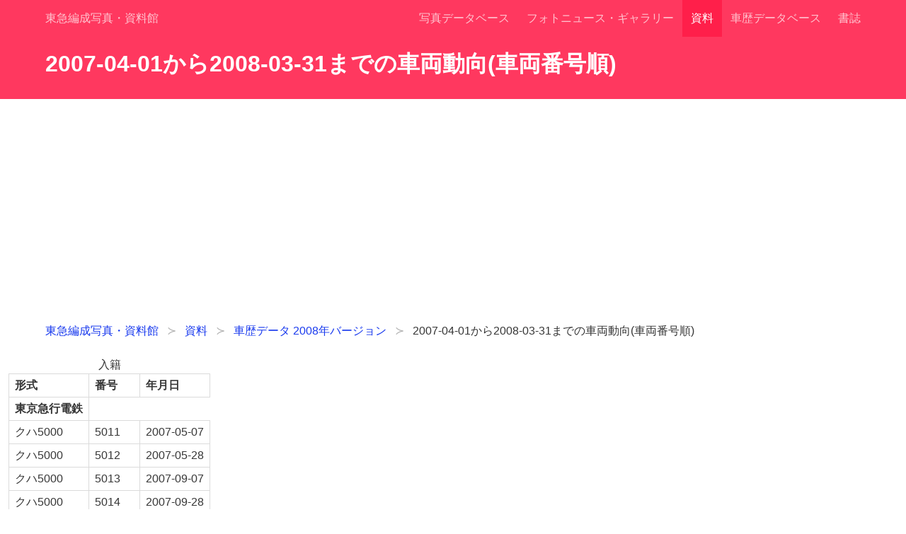

--- FILE ---
content_type: text/html; charset=utf-8
request_url: https://www.toqfan.com/2008/04/11/car-data/trend/20070401,20080331/number/
body_size: 3171
content:
<!doctype html><html lang=ja>
<head>
<meta charset=utf-8>
<meta http-equiv=x-ua-compatible content="IE=edge">
<meta name=viewport content="width=device-width,minimum-scale=1">
<link rel=icon href=/favicon.svg type=image/svg+xml>
<title>2007-04-01から2008-03-31までの車両動向(車両番号順) - 東急編成写真・資料館</title>
<link rel=stylesheet href="/assets_hugo/css/common.min.75705d7ec73899bfa91ad986f719dfcca8aeb7747f4dc27768a906fd07ff0a25.css">
<script type=application/javascript>var doNotTrack=!1;doNotTrack||(window.ga=window.ga||function(){(ga.q=ga.q||[]).push(arguments)},ga.l=+new Date,ga('create','UA-2664307-1','auto'),ga('send','pageview'))</script>
<script async src=https://www.google-analytics.com/analytics.js></script>
<script type=application/ld+json>{"@context":"https://schema.org","@type":"BreadcrumbList","itemListElement":[{"@type":"ListItem","item":"https://www.toqfan.com/","name":"東急編成写真・資料館","position":1},{"@type":"ListItem","item":"https://www.toqfan.com/2008/07/31/data/","name":"資料","position":2},{"@type":"ListItem","item":"https://www.toqfan.com/2021/10/24/car-data-2008/","name":"車歴データ 2008年バージョン","position":3}]}</script>
</head>
<body>
<header class="hero is-primary">
<div class=hero-head>
<nav class=navbar>
<div class=container>
<div class=navbar-brand>
<a class=navbar-item href=/>東急編成写真・資料館</a>
<span class="navbar-burger burger" data-target=navbarMenuHero>
<span></span>
<span></span>
<span></span>
</span>
</div>
<div id=navbarMenuHero class=navbar-menu>
<div class=navbar-end>
<a href=/2008/05/16/photodb/ class=navbar-item>写真データベース</a><a href=/2007/08/01/photo-topic/ class=navbar-item>フォトニュース・ギャラリー</a><a href=/2008/07/31/data/ class="navbar-item is-active">資料</a><a href=/2021/09/22/shareki/ class=navbar-item>車歴データベース</a><a href=/2010/03/04/000039/ class=navbar-item>書誌</a>
</div>
</div>
</div>
</nav>
</div>
<div class=hero-body>
<div class=container>
<h1 class=title>2007-04-01から2008-03-31までの車両動向(車両番号順)</h1>
</div>
</div>
</header>
<aside>
<div class=section style=margin-top:.5rem;margin-bottom:-.5rem>
<div class=container>
<script async src="https://pagead2.googlesyndication.com/pagead/js/adsbygoogle.js?client=ca-pub-1298135146623049" crossorigin=anonymous></script>
<ins class=adsbygoogle style=display:block data-ad-client=ca-pub-1298135146623049 data-ad-slot=2748262439 data-ad-format=auto data-full-width-responsive=true></ins>
<script>(adsbygoogle=window.adsbygoogle||[]).push({})</script>
</div>
</div>
<nav class=section>
<div class=container>
<div class="breadcrumb has-succeeds-separator" aria-label=breadcrumbs>
<ul>
<li><a href=/>東急編成写真・資料館</a></li>
<li><a href=/2008/07/31/data/>資料</a></li>
<li><a href=/2021/10/24/car-data-2008/>車歴データ 2008年バージョン</a></li>
<li class=is-active><a href=# aria-current=page>2007-04-01から2008-03-31までの車両動向(車両番号順)</a></li>
</ul>
</div>
</div>
</nav>
</aside>
<main>
<section class=section>
<div id=main-content class=content>
<table class="table is-bordered is-narrow"><caption>入籍</caption><thead><tr><th>形式</th><th>番号</th><th>年月日</th></tr></thead><tbody><tr><th colspan=0>東京急行電鉄</th></tr><tr><td style=white-space:nowrap>クハ5000</td><td>5011</td><td>2007-05-07</td></tr><tr><td style=white-space:nowrap>クハ5000</td><td>5012</td><td>2007-05-28</td></tr><tr><td style=white-space:nowrap>クハ5000</td><td>5013</td><td>2007-09-07</td></tr><tr><td style=white-space:nowrap>クハ5000</td><td>5014</td><td>2007-09-28</td></tr><tr><td style=white-space:nowrap>クハ5100</td><td>5111</td><td>2007-05-07</td></tr><tr><td style=white-space:nowrap>クハ5100</td><td>5112</td><td>2007-05-28</td></tr><tr><td style=white-space:nowrap>クハ5100</td><td>5113</td><td>2007-09-07</td></tr><tr><td style=white-space:nowrap>クハ5100</td><td>5114</td><td>2007-09-28</td></tr><tr><td style=white-space:nowrap>デハ5200</td><td>5211</td><td>2007-05-07</td></tr><tr><td style=white-space:nowrap>デハ5200</td><td>5212</td><td>2007-05-28</td></tr><tr><td style=white-space:nowrap>デハ5200</td><td>5213</td><td>2007-09-07</td></tr><tr><td style=white-space:nowrap>デハ5200</td><td>5214</td><td>2007-09-28</td></tr><tr><td style=white-space:nowrap>デハ5300</td><td>5311</td><td>2007-05-07</td></tr><tr><td style=white-space:nowrap>デハ5300</td><td>5312</td><td>2007-05-28</td></tr><tr><td style=white-space:nowrap>デハ5300</td><td>5313</td><td>2007-09-07</td></tr><tr><td style=white-space:nowrap>デハ5300</td><td>5314</td><td>2007-09-28</td></tr><tr><td style=white-space:nowrap>サハ5500</td><td>5503(2)</td><td>2007-09-03</td></tr><tr><td style=white-space:nowrap>サハ5500</td><td>5505(2)</td><td>2007-04-13</td></tr><tr><td style=white-space:nowrap>サハ5500</td><td>5511</td><td>2007-05-07</td></tr><tr><td style=white-space:nowrap>サハ5500</td><td>5512</td><td>2007-05-28</td></tr><tr><td style=white-space:nowrap>サハ5500</td><td>5513</td><td>2007-09-07</td></tr><tr><td style=white-space:nowrap>サハ5500</td><td>5514</td><td>2007-09-28</td></tr><tr><td style=white-space:nowrap>デハ5600</td><td>5611</td><td>2007-05-07</td></tr><tr><td style=white-space:nowrap>デハ5600</td><td>5612</td><td>2007-05-28</td></tr><tr><td style=white-space:nowrap>デハ5600</td><td>5613</td><td>2007-09-07</td></tr><tr><td style=white-space:nowrap>デハ5600</td><td>5614</td><td>2007-09-28</td></tr><tr><td style=white-space:nowrap>デハ5700</td><td>5711</td><td>2007-05-07</td></tr><tr><td style=white-space:nowrap>デハ5700</td><td>5712</td><td>2007-05-28</td></tr><tr><td style=white-space:nowrap>デハ5700</td><td>5713</td><td>2007-09-07</td></tr><tr><td style=white-space:nowrap>デハ5700</td><td>5714</td><td>2007-09-28</td></tr><tr><td style=white-space:nowrap>サハ5800</td><td>5803(2)</td><td>2007-09-03</td></tr><tr><td style=white-space:nowrap>サハ5800</td><td>5805(2)</td><td>2007-04-13</td></tr><tr><td style=white-space:nowrap>サハ5800</td><td>5811</td><td>2007-05-07</td></tr><tr><td style=white-space:nowrap>サハ5800</td><td>5812</td><td>2007-05-28</td></tr><tr><td style=white-space:nowrap>サハ5800</td><td>5813</td><td>2007-09-07</td></tr><tr><td style=white-space:nowrap>サハ5800</td><td>5814</td><td>2007-09-28</td></tr><tr><td style=white-space:nowrap>デハ5900</td><td>5911</td><td>2007-05-07</td></tr><tr><td style=white-space:nowrap>デハ5900</td><td>5912</td><td>2007-05-28</td></tr><tr><td style=white-space:nowrap>デハ5900</td><td>5913</td><td>2007-09-07</td></tr><tr><td style=white-space:nowrap>デハ5900</td><td>5914</td><td>2007-09-28</td></tr><tr><td style=white-space:nowrap>クハ5150</td><td>5166</td><td>2007-06-22</td></tr><tr><td style=white-space:nowrap>クハ5150</td><td>5167</td><td>2007-12-18</td></tr><tr><td style=white-space:nowrap>クハ5150</td><td>5168</td><td>2007-12-28</td></tr><tr><td style=white-space:nowrap>デハ5250</td><td>5266</td><td>2007-06-22</td></tr><tr><td style=white-space:nowrap>デハ5250</td><td>5267</td><td>2007-12-18</td></tr><tr><td style=white-space:nowrap>デハ5250</td><td>5268</td><td>2007-12-28</td></tr><tr><td style=white-space:nowrap>デハ5350</td><td>5366</td><td>2007-06-22</td></tr><tr><td style=white-space:nowrap>デハ5350</td><td>5367</td><td>2007-12-18</td></tr><tr><td style=white-space:nowrap>デハ5350</td><td>5368</td><td>2007-12-28</td></tr><tr><td style=white-space:nowrap>サハ5450</td><td>5466</td><td>2007-06-22</td></tr><tr><td style=white-space:nowrap>サハ5450</td><td>5467</td><td>2007-12-18</td></tr><tr><td style=white-space:nowrap>サハ5450</td><td>5468</td><td>2007-12-28</td></tr><tr><td style=white-space:nowrap>サハ5550</td><td>5566</td><td>2007-06-22</td></tr><tr><td style=white-space:nowrap>サハ5550</td><td>5567</td><td>2007-12-18</td></tr><tr><td style=white-space:nowrap>サハ5550</td><td>5568</td><td>2007-12-28</td></tr><tr><td style=white-space:nowrap>デハ5650</td><td>5666</td><td>2007-06-22</td></tr><tr><td style=white-space:nowrap>デハ5650</td><td>5667</td><td>2007-12-18</td></tr><tr><td style=white-space:nowrap>デハ5650</td><td>5668</td><td>2007-12-28</td></tr><tr><td style=white-space:nowrap>デハ5750</td><td>5766</td><td>2007-06-22</td></tr><tr><td style=white-space:nowrap>デハ5750</td><td>5767</td><td>2007-12-18</td></tr><tr><td style=white-space:nowrap>デハ5750</td><td>5768</td><td>2007-12-28</td></tr><tr><td style=white-space:nowrap>クハ5850</td><td>5866</td><td>2007-06-22</td></tr><tr><td style=white-space:nowrap>クハ5850</td><td>5867</td><td>2007-12-18</td></tr><tr><td style=white-space:nowrap>クハ5850</td><td>5868</td><td>2007-12-28</td></tr><tr><td style=white-space:nowrap>クハ6100</td><td>6101</td><td>2008-03-28</td></tr><tr><td style=white-space:nowrap>クハ6100</td><td>6102</td><td>2008-03-28</td></tr><tr><td style=white-space:nowrap>クハ6100</td><td>6103</td><td>2008-03-28</td></tr><tr><td style=white-space:nowrap>クハ6100</td><td>6104</td><td>2008-03-28</td></tr><tr><td style=white-space:nowrap>クハ6100</td><td>6105</td><td>2008-03-28</td></tr><tr><td style=white-space:nowrap>クハ6100</td><td>6106</td><td>2008-03-28</td></tr><tr><td style=white-space:nowrap>デハ6200</td><td>6201</td><td>2008-03-28</td></tr><tr><td style=white-space:nowrap>デハ6200</td><td>6202</td><td>2008-03-28</td></tr><tr><td style=white-space:nowrap>デハ6200</td><td>6203</td><td>2008-03-28</td></tr><tr><td style=white-space:nowrap>デハ6200</td><td>6204</td><td>2008-03-28</td></tr><tr><td style=white-space:nowrap>デハ6200</td><td>6205</td><td>2008-03-28</td></tr><tr><td style=white-space:nowrap>デハ6200</td><td>6206</td><td>2008-03-28</td></tr><tr><td style=white-space:nowrap>サハ6300</td><td>6301</td><td>2008-03-28</td></tr><tr><td style=white-space:nowrap>サハ6300</td><td>6302</td><td>2008-03-28</td></tr><tr><td style=white-space:nowrap>サハ6300</td><td>6303</td><td>2008-03-28</td></tr><tr><td style=white-space:nowrap>サハ6300</td><td>6304</td><td>2008-03-28</td></tr><tr><td style=white-space:nowrap>サハ6300</td><td>6305</td><td>2008-03-28</td></tr><tr><td style=white-space:nowrap>サハ6300</td><td>6306</td><td>2008-03-28</td></tr><tr><td style=white-space:nowrap>デハ6400</td><td>6401</td><td>2008-03-28</td></tr><tr><td style=white-space:nowrap>デハ6400</td><td>6402</td><td>2008-03-28</td></tr><tr><td style=white-space:nowrap>デハ6400</td><td>6403</td><td>2008-03-28</td></tr><tr><td style=white-space:nowrap>デハ6400</td><td>6404</td><td>2008-03-28</td></tr><tr><td style=white-space:nowrap>デハ6400</td><td>6405</td><td>2008-03-28</td></tr><tr><td style=white-space:nowrap>デハ6400</td><td>6406</td><td>2008-03-28</td></tr><tr><td style=white-space:nowrap>デハ6500</td><td>6501</td><td>2008-03-28</td></tr><tr><td style=white-space:nowrap>デハ6500</td><td>6502</td><td>2008-03-28</td></tr><tr><td style=white-space:nowrap>デハ6500</td><td>6503</td><td>2008-03-28</td></tr><tr><td style=white-space:nowrap>デハ6500</td><td>6504</td><td>2008-03-28</td></tr><tr><td style=white-space:nowrap>デハ6500</td><td>6505</td><td>2008-03-28</td></tr><tr><td style=white-space:nowrap>デハ6500</td><td>6506</td><td>2008-03-28</td></tr><tr><td style=white-space:nowrap>クハ6600</td><td>6601</td><td>2008-03-28</td></tr><tr><td style=white-space:nowrap>クハ6600</td><td>6602</td><td>2008-03-28</td></tr><tr><td style=white-space:nowrap>クハ6600</td><td>6603</td><td>2008-03-28</td></tr><tr><td style=white-space:nowrap>クハ6600</td><td>6604</td><td>2008-03-28</td></tr><tr><td style=white-space:nowrap>クハ6600</td><td>6605</td><td>2008-03-28</td></tr><tr><td style=white-space:nowrap>クハ6600</td><td>6606</td><td>2008-03-28</td></tr><tr><td style=white-space:nowrap>デハ7100</td><td>7101</td><td>2007-12-25</td></tr><tr><td style=white-space:nowrap>デハ7100</td><td>7102</td><td>2008-01-09</td></tr><tr><td style=white-space:nowrap>デハ7200</td><td>7201</td><td>2007-12-25</td></tr><tr><td style=white-space:nowrap>デハ7200</td><td>7202</td><td>2008-01-09</td></tr><tr><td style=white-space:nowrap>クハ7300</td><td>7301</td><td>2007-12-25</td></tr><tr><td style=white-space:nowrap>クハ7300</td><td>7302</td><td>2008-01-09</td></tr></tbody></table><table class="table is-bordered is-narrow"><caption>除籍</caption><thead><tr><th>形式</th><th>番号</th><th>年月日</th><th>備考</th></tr></thead><tbody><tr><th colspan=0>東京急行電鉄</th></tr><tr><td style=white-space:nowrap>クハ1000</td><td>1015</td><td>2008-03-10</td><td>上田電鉄</td></tr><tr><td style=white-space:nowrap>クハ1000</td><td>1018</td><td>2008-03-10</td><td>上田電鉄</td></tr><tr><td style=white-space:nowrap>デハ1200</td><td>1215</td><td>2008-03-18</td><td>解体</td></tr><tr><td style=white-space:nowrap>デハ1200</td><td>1218</td><td>2008-03-18</td><td>解体</td></tr><tr><td style=white-space:nowrap>デハ1310</td><td>1315</td><td>2008-03-10</td><td>上田電鉄</td></tr><tr><td style=white-space:nowrap>デハ1310</td><td>1318</td><td>2008-03-10</td><td>上田電鉄</td></tr><tr><td style=white-space:nowrap>クハ8000</td><td>8013</td><td>2007-10-18</td><td>伊豆急行</td></tr><tr><td style=white-space:nowrap>クハ8000</td><td>8014</td><td>2007-10-18</td><td>伊豆急行</td></tr><tr><td style=white-space:nowrap>クハ8000</td><td>8015</td><td>2007-10-18</td><td>伊豆急行</td></tr><tr><td style=white-space:nowrap>クハ8000</td><td>8016</td><td>2007-10-18</td><td>伊豆急行</td></tr><tr><td style=white-space:nowrap>クハ8000</td><td>8020</td><td>2008-02-15</td><td>解体</td></tr><tr><td style=white-space:nowrap>クハ8000</td><td>8031</td><td>2007-10-18</td><td>伊豆急行</td></tr><tr><td style=white-space:nowrap>クハ8000</td><td>8039</td><td>2007-08-31</td><td>PT. Kereta Api</td></tr><tr><td style=white-space:nowrap>クハ8000</td><td>8040</td><td>2007-08-31</td><td>PT. Kereta Api</td></tr><tr><td style=white-space:nowrap>デハ8100</td><td>8113</td><td>2007-10-18</td><td>伊豆急行</td></tr><tr><td style=white-space:nowrap>デハ8100</td><td>8114</td><td>2007-10-18</td><td>伊豆急行</td></tr><tr><td style=white-space:nowrap>デハ8100</td><td>8115</td><td>2007-10-18</td><td>伊豆急行</td></tr><tr><td style=white-space:nowrap>デハ8100</td><td>8116</td><td>2007-10-18</td><td>伊豆急行</td></tr><tr><td style=white-space:nowrap>デハ8100</td><td>8117</td><td>2008-02-15</td><td>解体</td></tr><tr><td style=white-space:nowrap>デハ8100</td><td>8119</td><td>2008-02-15</td><td>解体</td></tr><tr><td style=white-space:nowrap>デハ8100</td><td>8120</td><td>2008-02-15</td><td>解体</td></tr><tr><td style=white-space:nowrap>デハ8100</td><td>8132</td><td>2007-10-18</td><td>伊豆急行</td></tr><tr><td style=white-space:nowrap>デハ8100</td><td>8158</td><td>2007-08-31</td><td>PT. Kereta Api</td></tr><tr><td style=white-space:nowrap>デハ8100</td><td>8159</td><td>2007-08-31</td><td>PT. Kereta Api</td></tr><tr><td style=white-space:nowrap>デハ8100</td><td>8164</td><td>2007-08-31</td><td>PT. Kereta Api</td></tr><tr><td style=white-space:nowrap>デハ8200</td><td>8209</td><td>2008-02-15</td><td>解体</td></tr><tr><td style=white-space:nowrap>デハ8200</td><td>8210</td><td>2008-02-15</td><td>解体</td></tr><tr><td style=white-space:nowrap>デハ8200</td><td>8218</td><td>2007-08-31</td><td>PT. Kereta Api</td></tr><tr><td style=white-space:nowrap>デハ8200</td><td>8230</td><td>2008-02-15</td><td>解体</td></tr><tr><td style=white-space:nowrap>デハ8200</td><td>8232</td><td>2008-02-15</td><td>解体</td></tr><tr><td style=white-space:nowrap>デハ8200</td><td>8235</td><td>2008-02-15</td><td>解体</td></tr><tr><td style=white-space:nowrap>デハ8200</td><td>8236</td><td>2008-02-15</td><td>解体</td></tr><tr><td style=white-space:nowrap>デハ8200</td><td>8248</td><td>2007-08-31</td><td>PT. Kereta Api</td></tr><tr><td style=white-space:nowrap>デハ8200</td><td>8249</td><td>2007-08-31</td><td>PT. Kereta Api</td></tr><tr><td style=white-space:nowrap>デハ8500</td><td>8507</td><td>2007-06-14</td><td>PT. Kereta Api</td></tr><tr><td style=white-space:nowrap>デハ8500</td><td>8510</td><td>2007-08-21</td><td>PT. Kereta Api</td></tr><tr><td style=white-space:nowrap>デハ8600</td><td>8607</td><td>2007-06-14</td><td>PT. Kereta Api</td></tr><tr><td style=white-space:nowrap>デハ8600</td><td>8610</td><td>2007-08-21</td><td>PT. Kereta Api</td></tr><tr><td style=white-space:nowrap>デハ8700</td><td>0712</td><td>2007-09-12</td><td>解体</td></tr><tr><td style=white-space:nowrap>デハ8700</td><td>0715</td><td>2007-08-21</td><td>PT. Kereta Api</td></tr><tr><td style=white-space:nowrap>デハ8700</td><td>0716</td><td>2007-07-19</td><td>解体</td></tr><tr><td style=white-space:nowrap>デハ8700</td><td>8707</td><td>2007-06-14</td><td>PT. Kereta Api</td></tr><tr><td style=white-space:nowrap>デハ8700</td><td>8710</td><td>2007-08-21</td><td>PT. Kereta Api</td></tr><tr><td style=white-space:nowrap>デハ8700</td><td>8737</td><td>2008-03-26</td><td>解体</td></tr><tr><td style=white-space:nowrap>デハ8700</td><td>8743</td><td>2007-06-14</td><td>PT. Kereta Api</td></tr><tr><td style=white-space:nowrap>デハ8700</td><td>8746</td><td>2007-07-19</td><td>解体</td></tr><tr><td style=white-space:nowrap>デハ8800</td><td>0810</td><td>2007-09-12</td><td>解体</td></tr><tr><td style=white-space:nowrap>デハ8800</td><td>0815</td><td>2007-08-21</td><td>PT. Kereta Api</td></tr><tr><td style=white-space:nowrap>デハ8800</td><td>0816</td><td>2007-07-19</td><td>解体</td></tr><tr><td style=white-space:nowrap>デハ8800</td><td>8807</td><td>2007-06-14</td><td>PT. Kereta Api</td></tr><tr><td style=white-space:nowrap>デハ8800</td><td>8810</td><td>2007-08-21</td><td>PT. Kereta Api</td></tr><tr><td style=white-space:nowrap>デハ8800</td><td>8828</td><td>2007-06-14</td><td>PT. Kereta Api</td></tr><tr><td style=white-space:nowrap>デハ8800</td><td>8831</td><td>2007-07-19</td><td>解体</td></tr><tr><td style=white-space:nowrap>デハ8800</td><td>8834</td><td>2008-03-26</td><td>解体</td></tr><tr><td style=white-space:nowrap>サハ8900</td><td>8924</td><td>2007-06-14</td><td>PT. Kereta Api</td></tr><tr><td style=white-space:nowrap>サハ8900</td><td>8927</td><td>2007-08-21</td><td>PT. Kereta Api</td></tr><tr><td style=white-space:nowrap>サハ8900</td><td>8948</td><td>2007-06-14</td><td>PT. Kereta Api</td></tr><tr><td style=white-space:nowrap>サハ8900</td><td>8951</td><td>2007-08-21</td><td>PT. Kereta Api</td></tr></tbody></table><table class="table is-bordered is-narrow"><caption>改番</caption><thead><tr><th>新形式</th><th>新番号</th><th>旧形式</th><th>旧番号</th><th>年月日</th></tr></thead><tbody><tr><th colspan=0>東京急行電鉄</th></tr><tr><td style=white-space:nowrap>デハ5200</td><td style=white-space:nowrap>5203(2)</td><td style=white-space:nowrap>デハ5800</td><td style=white-space:nowrap>5803</td><td style=white-space:nowrap>2007-08-18</td></tr><tr><td style=white-space:nowrap>デハ5200</td><td style=white-space:nowrap>5205(2)</td><td style=white-space:nowrap>デハ5800</td><td style=white-space:nowrap>5805</td><td style=white-space:nowrap>2007-04-13</td></tr><tr><td style=white-space:nowrap>デハ5300</td><td style=white-space:nowrap>5303(2)</td><td style=white-space:nowrap>デハ5900</td><td style=white-space:nowrap>5903</td><td style=white-space:nowrap>2007-08-18</td></tr><tr><td style=white-space:nowrap>デハ5300</td><td style=white-space:nowrap>5305(2)</td><td style=white-space:nowrap>デハ5900</td><td style=white-space:nowrap>5905</td><td style=white-space:nowrap>2007-04-13</td></tr><tr><td style=white-space:nowrap>サハ5400</td><td style=white-space:nowrap>5403(2)</td><td style=white-space:nowrap>サハ5300</td><td style=white-space:nowrap>5303</td><td style=white-space:nowrap>2007-08-18</td></tr><tr><td style=white-space:nowrap>サハ5400</td><td style=white-space:nowrap>5405(2)</td><td style=white-space:nowrap>サハ5300</td><td style=white-space:nowrap>5305</td><td style=white-space:nowrap>2007-04-13</td></tr><tr><td style=white-space:nowrap>サハ5400</td><td style=white-space:nowrap>5411</td><td style=white-space:nowrap>サハ5700</td><td style=white-space:nowrap>5705</td><td style=white-space:nowrap>2007-04-13</td></tr><tr><td style=white-space:nowrap>サハ5400</td><td style=white-space:nowrap>5412</td><td style=white-space:nowrap>サハ5600</td><td style=white-space:nowrap>5605</td><td style=white-space:nowrap>2007-04-13</td></tr><tr><td style=white-space:nowrap>サハ5400</td><td style=white-space:nowrap>5413</td><td style=white-space:nowrap>サハ5700</td><td style=white-space:nowrap>5703</td><td style=white-space:nowrap>2007-08-18</td></tr><tr><td style=white-space:nowrap>サハ5400</td><td style=white-space:nowrap>5414</td><td style=white-space:nowrap>サハ5600</td><td style=white-space:nowrap>5603</td><td style=white-space:nowrap>2007-08-18</td></tr><tr><td style=white-space:nowrap>デハ5600</td><td style=white-space:nowrap>5603(2)</td><td style=white-space:nowrap>デハ5400</td><td style=white-space:nowrap>5403</td><td style=white-space:nowrap>2007-08-18</td></tr><tr><td style=white-space:nowrap>デハ5600</td><td style=white-space:nowrap>5605(2)</td><td style=white-space:nowrap>デハ5400</td><td style=white-space:nowrap>5405</td><td style=white-space:nowrap>2007-04-13</td></tr><tr><td style=white-space:nowrap>デハ5700</td><td style=white-space:nowrap>5703(2)</td><td style=white-space:nowrap>デハ5500</td><td style=white-space:nowrap>5503</td><td style=white-space:nowrap>2007-08-18</td></tr><tr><td style=white-space:nowrap>デハ5700</td><td style=white-space:nowrap>5705(2)</td><td style=white-space:nowrap>デハ5500</td><td style=white-space:nowrap>5505</td><td style=white-space:nowrap>2007-04-13</td></tr><tr><td style=white-space:nowrap>デハ5900</td><td style=white-space:nowrap>5903(2)</td><td style=white-space:nowrap>デハ5200</td><td style=white-space:nowrap>5203</td><td style=white-space:nowrap>2007-08-18</td></tr><tr><td style=white-space:nowrap>デハ5900</td><td style=white-space:nowrap>5905(2)</td><td style=white-space:nowrap>デハ5200</td><td style=white-space:nowrap>5205</td><td style=white-space:nowrap>2007-04-13</td></tr></tbody></table><table class="table is-bordered is-narrow"><caption>転籍</caption><thead><tr><th>形式</th><th>番号</th><th>年月日</th><th>転籍先</th></tr></thead><tbody><tr><th colspan=0>東京急行電鉄</th></tr><tr><td style=white-space:nowrap>デハ8190</td><td>8181</td><td>2007-08-10</td><td>大井町線</td></tr><tr><td style=white-space:nowrap>デハ8190</td><td>8183</td><td>2007-10-19</td><td>田園都市線</td></tr><tr><td style=white-space:nowrap>デハ8190</td><td>8185</td><td>2007-10-19</td><td>田園都市線</td></tr><tr><td style=white-space:nowrap>デハ8190</td><td>8187</td><td>2007-09-07</td><td>田園都市線</td></tr><tr><td style=white-space:nowrap>デハ8190</td><td>8189</td><td>2007-09-07</td><td>田園都市線</td></tr><tr><td style=white-space:nowrap>デハ8190</td><td>8195</td><td>2007-10-19</td><td>田園都市線</td></tr><tr><td style=white-space:nowrap>デハ8190</td><td>8199</td><td>2007-08-10</td><td>大井町線</td></tr><tr><td style=white-space:nowrap>デハ8190</td><td>8199</td><td>2007-09-07</td><td>田園都市線</td></tr><tr><td style=white-space:nowrap>デハ8290</td><td>8281</td><td>2007-08-10</td><td>大井町線</td></tr><tr><td style=white-space:nowrap>デハ8290</td><td>8283</td><td>2007-10-19</td><td>田園都市線</td></tr><tr><td style=white-space:nowrap>デハ8290</td><td>8285</td><td>2007-10-19</td><td>田園都市線</td></tr><tr><td style=white-space:nowrap>デハ8290</td><td>8287</td><td>2007-09-07</td><td>田園都市線</td></tr><tr><td style=white-space:nowrap>デハ8290</td><td>8289</td><td>2007-09-07</td><td>田園都市線</td></tr><tr><td style=white-space:nowrap>デハ8290</td><td>8295</td><td>2007-10-19</td><td>田園都市線</td></tr><tr><td style=white-space:nowrap>デハ8290</td><td>8299</td><td>2007-08-10</td><td>大井町線</td></tr><tr><td style=white-space:nowrap>デハ8290</td><td>8299</td><td>2007-09-07</td><td>田園都市線</td></tr><tr><td style=white-space:nowrap>サハ8390</td><td>8390</td><td>2007-09-07</td><td>田園都市線</td></tr><tr><td style=white-space:nowrap>サハ8390</td><td>8395</td><td>2007-08-10</td><td>大井町線</td></tr><tr><td style=white-space:nowrap>サハ8390</td><td>8396</td><td>2007-08-10</td><td>大井町線</td></tr><tr><td style=white-space:nowrap>サハ8390</td><td>8397</td><td>2007-10-19</td><td>田園都市線</td></tr><tr><td style=white-space:nowrap>サハ8390</td><td>8398</td><td>2007-10-19</td><td>田園都市線</td></tr><tr><td style=white-space:nowrap>サハ8390</td><td>8399</td><td>2007-09-07</td><td>田園都市線</td></tr><tr><td style=white-space:nowrap>デハ8590</td><td>8593</td><td>2007-08-10</td><td>大井町線</td></tr><tr><td style=white-space:nowrap>デハ8590</td><td>8594</td><td>2007-10-19</td><td>田園都市線</td></tr><tr><td style=white-space:nowrap>デハ8590</td><td>8595</td><td>2007-09-07</td><td>田園都市線</td></tr><tr><td style=white-space:nowrap>デハ8690</td><td>8693</td><td>2007-08-10</td><td>大井町線</td></tr><tr><td style=white-space:nowrap>デハ8690</td><td>8694</td><td>2007-10-19</td><td>田園都市線</td></tr><tr><td style=white-space:nowrap>デハ8690</td><td>8695</td><td>2007-09-07</td><td>田園都市線</td></tr><tr><td style=white-space:nowrap>クハ9000</td><td>9001</td><td>2007-08-25</td><td>大井町線</td></tr><tr><td style=white-space:nowrap>クハ9100</td><td>9101</td><td>2007-08-25</td><td>大井町線</td></tr><tr><td style=white-space:nowrap>デハ9200</td><td>9201</td><td>2007-08-25</td><td>大井町線</td></tr><tr><td style=white-space:nowrap>デハ9300</td><td>9301</td><td>2007-08-25</td><td>大井町線</td></tr><tr><td style=white-space:nowrap>デハ9400</td><td>9401</td><td>2007-08-25</td><td>大井町線</td></tr><tr><td style=white-space:nowrap>デハ9600</td><td>9601</td><td>2007-08-25</td><td>大井町線</td></tr><tr><td style=white-space:nowrap>サハ9700</td><td>9701</td><td>2007-08-25</td><td>大井町線</td></tr><tr><td style=white-space:nowrap>サハ9800</td><td>9801</td><td>2007-08-25</td><td>大井町線</td></tr></tbody></table>
</div>
</section>
</main>
<aside>
<div class=section style=margin-top:.45rem;margin-bottom:-.45rem>
<div class=container>
<script async src="https://pagead2.googlesyndication.com/pagead/js/adsbygoogle.js?client=ca-pub-1298135146623049" crossorigin=anonymous></script>
<ins class=adsbygoogle style=display:block data-ad-format=autorelaxed data-ad-client=ca-pub-1298135146623049 data-ad-slot=6859834192></ins>
<script>(adsbygoogle=window.adsbygoogle||[]).push({})</script>
</div>
</div>
<nav class=section>
<div class=container>
<div class="breadcrumb has-succeeds-separator" aria-label=breadcrumbs>
<ul>
<li><a href=/>東急編成写真・資料館</a></li>
<li><a href=/2008/07/31/data/>資料</a></li>
<li><a href=/2021/10/24/car-data-2008/>車歴データ 2008年バージョン</a></li>
<li class=is-active><a href=# aria-current=page>2007-04-01から2008-03-31までの車両動向(車両番号順)</a></li>
</ul>
</div>
</div>
</nav>
<div class=section style=margin-top:-.45rem;margin-bottom:.45rem>
<div class=container>
<script async src="https://pagead2.googlesyndication.com/pagead/js/adsbygoogle.js?client=ca-pub-1298135146623049" crossorigin=anonymous></script>
<ins class=adsbygoogle style=display:block data-ad-client=ca-pub-1298135146623049 data-ad-slot=3873641845 data-ad-format=auto data-full-width-responsive=true></ins>
<script>(adsbygoogle=window.adsbygoogle||[]).push({})</script>
</div>
</div>
</aside>
<footer class=footer>
<div class=container>
<div class=buttons>
<a class="button is-medium is-link back-link" href=/2021/10/24/car-data-2008/>車歴データ 2008年バージョン に戻る</a>
</div>
<ul>
<li class=footerInfo>作成日: 2008-04-13</li>
<li class=footerInfo>最終更新日: 2021-10-24</li>
<li class=footerInfo>作成者: 矢口</li>
<li class=footerInfo>公開者: 矢口</li>
<li class=footerInfo><a href=/2009/02/18/info/>このサイトについて</a></li>
</ul>
</div>
</footer>
<script type=application/javascript>document.addEventListener('DOMContentLoaded',function(){const a=Array.prototype.slice.call(document.querySelectorAll('.navbar-burger'),0);a.length>0&&a.forEach(function(a){a.addEventListener('click',function(){const b=a.dataset.target,c=document.getElementById(b);a.classList.toggle('is-active'),c.classList.toggle('is-active')})})})</script>
</body>
</html>

--- FILE ---
content_type: text/html; charset=utf-8
request_url: https://www.google.com/recaptcha/api2/aframe
body_size: 265
content:
<!DOCTYPE HTML><html><head><meta http-equiv="content-type" content="text/html; charset=UTF-8"></head><body><script nonce="jePacwP10MdKZNqvsd2oCg">/** Anti-fraud and anti-abuse applications only. See google.com/recaptcha */ try{var clients={'sodar':'https://pagead2.googlesyndication.com/pagead/sodar?'};window.addEventListener("message",function(a){try{if(a.source===window.parent){var b=JSON.parse(a.data);var c=clients[b['id']];if(c){var d=document.createElement('img');d.src=c+b['params']+'&rc='+(localStorage.getItem("rc::a")?sessionStorage.getItem("rc::b"):"");window.document.body.appendChild(d);sessionStorage.setItem("rc::e",parseInt(sessionStorage.getItem("rc::e")||0)+1);localStorage.setItem("rc::h",'1769740570676');}}}catch(b){}});window.parent.postMessage("_grecaptcha_ready", "*");}catch(b){}</script></body></html>

--- FILE ---
content_type: text/plain
request_url: https://www.google-analytics.com/j/collect?v=1&_v=j102&a=1882373895&t=pageview&_s=1&dl=https%3A%2F%2Fwww.toqfan.com%2F2008%2F04%2F11%2Fcar-data%2Ftrend%2F20070401%2C20080331%2Fnumber%2F&ul=en-us%40posix&dt=2007-04-01%E3%81%8B%E3%82%892008-03-31%E3%81%BE%E3%81%A7%E3%81%AE%E8%BB%8A%E4%B8%A1%E5%8B%95%E5%90%91(%E8%BB%8A%E4%B8%A1%E7%95%AA%E5%8F%B7%E9%A0%86)%20-%20%E6%9D%B1%E6%80%A5%E7%B7%A8%E6%88%90%E5%86%99%E7%9C%9F%E3%83%BB%E8%B3%87%E6%96%99%E9%A4%A8&sr=1280x720&vp=1280x720&_u=IEBAAEABAAAAACAAI~&jid=916575055&gjid=1092492815&cid=437614758.1769740569&tid=UA-2664307-1&_gid=1776914014.1769740569&_r=1&_slc=1&z=873337031
body_size: -449
content:
2,cG-5TW23M4JNG